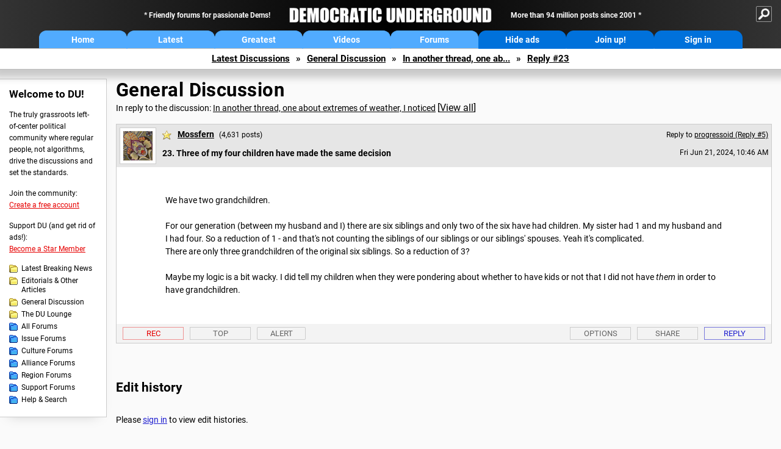

--- FILE ---
content_type: text/html; charset=ISO-8859-1
request_url: https://ww.democraticunderground.org/?com=view_post&forum=1002&pid=19050134
body_size: 72078
content:
    <!DOCTYPE html><html><head>
    <!-- Google tag (gtag.js) -->
<script async src="https://www.googletagmanager.com/gtag/js?id=G-ZR0YG63B51"></script>
<script>
  window.dataLayer = window.dataLayer || [];
  function gtag(){dataLayer.push(arguments);}
  gtag('js', new Date());

  gtag('config', 'G-ZR0YG63B51');
</script>
    <meta charset="iso-8859-1"/>
    <script src="https://the.gatekeeperconsent.com/cmp.min.js" data-cfasync="false"></script>
    <script async src="//www.ezojs.com/ezoic/sa.min.js"></script>
<script>
  window.ezstandalone = window.ezstandalone || {};
  ezstandalone.cmd = ezstandalone.cmd || [];
</script>
    
    
    
    <meta name="usertype" content="noaccount">
    <meta name="viewport" content="width=device-width,initial-scale=1">
    
    <link href="/du4css/du4_20250602_unminified.css" rel="stylesheet"/><link href="/du4css/tooltips-off.css" rel="stylesheet"><link href="/du4css/promo.css" rel="stylesheet">
    
    
    <title>Three of my four children have made the same decision (Reply #23) - Democratic Underground Forums</title>
    <link rel="shortcut icon" href="/du4img/favicon.png"/>
    
    <script language="JavaScript" type="text/javascript" src="/scripts/dynamic-ajax-content2.js"></script>
    <script language="JavaScript" type="text/javascript" src="/scripts/sendrequest.js"></script>
    <script language="JavaScript" type="text/javascript" src="/scripts/toggle-visibility.js"></script>
    
    
    
    <meta property="og:image" content="https://www.democraticunderground.com/imgs/du100x100.gif"/>
    
    <script src="https://cdn.p-n.io/pushly-sdk.min.js?domain_key=JgdwUfT0DkcI7trDDqCljDaIgoDUtp8K4fct" async></script>
<script>
  window.PushlySDK = window.PushlySDK || [];
  function pushly() { window.PushlySDK.push(arguments) }
  pushly('load', {
    domainKey: 'JgdwUfT0DkcI7trDDqCljDaIgoDUtp8K4fct',
    sw: '/pushly/pushly-sdk-worker.js',
  });
</script>
    
    </head>
    <body id="thread">    <div id="fb-root"></div>
<script>(function(d, s, id) {
  var js, fjs = d.getElementsByTagName(s)[0];
  if (d.getElementById(id)) return;
  js = d.createElement(s); js.id = id;
  js.src = "//connect.facebook.net/en_US/all.js#xfbml=1";
  fjs.parentNode.insertBefore(js, fjs);
}(document, 'script', 'facebook-jssdk'));</script>
    <a name="top" id="top"></a>
    <!-- PAGE HEADER: INCLUDES NAV BUTTONS, SITE LOGO, AND LOCATION TRAIL -->
		<div class="page-header">
          <div class="nav-sitesearch-button-container">
            <div id="nav-sitesearch-button">
            <a id="nav-sitesearch-button-off" onclick="getSearch()"></a>
            </div>
          </div>
			<div class="menu">
            
                <div class="header desktop">
    <div class="header-inner">
        <div class="header-desktop-flex">
            <div class="header-desktop-text1">
                Friendly forums for passionate Dems!
            </div>
            <div class="header-desktop-logo">
                <a href="/index.php" title="Democratic Underground Home"></a>
            </div>
            <div class="header-desktop-text2">
                More than 94 million posts since 2001
            </div>
        </div>
        <div class="header-desktop-nav-flex">
            <a class="header-desktop-nav-button hb-latest" href="/index.php">Home</a>
            <a class="header-desktop-nav-button hb-latest" href="/?com=latest_threads">Latest</a>
            <a class="header-desktop-nav-button hb-greatest" href="/?com=greatest_threads">Greatest</a>
            <a class="header-desktop-nav-button hb-videos" href="/?com=latest_videos">Videos</a>
            <a class="header-desktop-nav-button hb-forums" href="/?com=forums">Forums</a>
            <a class="header-desktop-nav-button hb-ads"  href="/star">Hide ads</a>
      <a class="header-desktop-nav-button hb-join" href="/?com=login&create=1">Join up!</a>
            <a class="header-desktop-nav-button hb-login" href="/?com=login">Sign in</a>
        </div>
    </div>
</div>


                <div class="header mobile">
    <div class="header-inner">
        <div class="header-mobile-logo-flex">
            <div class="header-mobile-logo">
                <a href="/index.php" title="Democratic Underground Home"></a>
            </div>
        </div>
        <div class="header-mobile-nav-flex row1">
            <a class="header-mobile-nav-button hb-home" href="/index.php">Home</a>
            <a class="header-mobile-nav-button hb-latest" href="/?com=latest_threads">Latest</a>
            <a class="header-mobile-nav-button hb-greatest" href="/?com=greatest_threads">Greatest</a>
        </div>
        <div class="header-mobile-nav-flex row2">
            <a class="header-mobile-nav-button hb-videos" href="/?com=latest_videos">Videos</a>
            <a class="header-mobile-nav-button hb-forums" href="/?com=forums">Forums</a>
            <a class="header-mobile-nav-button hbm-mystuff" href="/?com=search">Help</a>
        </div>
        <div class="header-mobile-nav-flex row3">
            <a class="header-mobile-nav-button hb-ads" href="/star">Hide ads</a>
            <a class="header-mobile-nav-button hb-join" href="/?com=login&create=1">Join up!</a>
            <a class="header-mobile-nav-button hb-login" href="/?com=login">Sign in</a>
        </div>
    </div>
</div>

                
                
				<!-- "NAVIGATE" OPTIONS (HIDDEN UNTIL CLICKED) -->
				<div id="navContent">
					<div class="menu-inner">
						<div class="menu-button"><a class="big-button button-mediumblue" href="/?com=latest_threads"><span>Latest<br/>Discussions</span></a></div>
						<div class="menu-button"><a class="big-button button-mediumblue" href="/?com=greatest_threads"><span>Greatest<br/>Discussions</span></a></div>
						<div class="menu-button"><a class="big-button button-mediumblue" href="/?com=latest_videos"><span>Latest<br/>Videos</span></a></div>
						<div class="menu-button"><a class="big-button button-mediumblue" href="/?com=forum&amp;id=1014"><span>Latest<br/>Breaking News</span></a></div>
						<div class="menu-button"><a class="big-button button-mediumblue" href="/?com=forum&amp;id=1002"><span>General<br/>Discussion</span></a></div>
						<div class="menu-button"><a class="big-button button-mediumblue" href="/?com=forum&amp;id=1018"><span>The DU<br/>Lounge</span></a></div>
					</div>
					<div class="menu-inner">
						<div class="menu-button"><a class="big-button button-deepmediumblue" href="/?com=forum&amp;id=1311"><span>Issue<br/>Forums</span></a></div>
						<div class="menu-button"><a class="big-button button-deepmediumblue" href="/?com=forum&amp;id=1312"><span>Culture<br/>Forums</span></a></div>
						<div class="menu-button"><a class="big-button button-deepmediumblue" href="/?com=forum&amp;id=1313"><span>Alliance<br/>Forums</span></a></div>
						<div class="menu-button"><a class="big-button button-deepmediumblue" href="/?com=forum&amp;id=1314"><span>Region<br/>Forums</span></a></div>
						<div class="menu-button"><a class="big-button button-deepmediumblue" href="/?com=forum&amp;id=1315"><span>Support<br/>Forums</span></a></div>
						<div class="menu-button"><a class="big-button button-deepmediumblue" href="/?com=search"><span>Help &amp;<br/>Search</span></a></div>
					</div>
				</div>
                
			</div>
   <div id="nav-sitesearch-box-container" style="display: none;">
    <div class="nav-sitesearch-box">
        <form action="https://www.duckduckgo.com/" method="GET">
            <input type="hidden" name="sites" value="democraticunderground.com">
            <div class="nav-sitesearch">
                <div class="nav-sitesearch-left">
                    <input id="nav-sitesearch-input" type="text" name="q" value="" placeholder="">
                </div>
                <div class="nav-sitesearch-right">
                    <input type="submit" class="submit" value="Search">
                </div>
                <div class="nav-sitesearch-right">
                    <a class="nav-sitesearch" href="/?com=search&amp;standalone=1">Advanced<span> Search</span></a>
                </div>
            </div>
        </form>
    </div>
</div>
            <!-- LOCATION TRAIL (TOP) -->    <div class="location-trail-container">
    <div class="location-trail"><a href="/?com=latest_threads">Latest<span class="lt-hide"> Discussions</span></a><span class="lt-arrow">&raquo;</span><a href="/?com=forum&amp;id=1002">General Discussion</a><span class="lt-arrow">&raquo;</span><a href="/100219050000">In another thread, one ab...</a><span class="lt-arrow">&raquo;</span><a href="">Reply #23</a></div>
    </div>		</div> <!-- END PAGE HEADER -->
        <div class="undermenu-spacer"></div><div class="alert-containers"></div><!-- TOP OF PAGE -->
<div id="promo-topofpage-container">
     <div id="promo-topofpage-inner">
         <div class="promo-responsive">
         <!-- Ezoic - DU4-top_of_page - top_of_page -->
            <div id="ezoic-pub-ad-placeholder-186"></div>
<script>
    ezstandalone.cmd.push(function() {
        ezstandalone.showAds(186)
    });
</script>
            <!-- End Ezoic - DU4-top_of_page - top_of_page -->
         </div>
     </div>
</div>
<div id="promo-topofpage-container-blocked">
     <a id="promo-topofpage-blocked-pitch" href="/star"></a>
</div> <!-- END TOP OF PAGE -->    
    
    <div class="main-container">
    
    <!-- LEFT COLUMN -->
			<div class="left-col"><div class="leftcol-block">
	<span class="leftcol-pitch">Welcome to DU!</span>
    <span class="leftcol-pitch-text">The truly grassroots left-of-center political community where regular people, not algorithms, drive the discussions and set the standards.</span>
    <span class="leftcol-create">Join the community:</span>
    <span class="leftcol-create-link"><a href="/?com=login&amp;create=1">Create a free account</a></span>
    <span class="leftcol-support">Support DU (and get rid of ads!):</span>
    <span class="leftcol-support-link"><a href="/star">Become a Star Member</a></span>
    <span class="leftcol-altnav"><a class="altnav-forum-new"
href="/?com=forum&id=1014">Latest Breaking News</a></span>
<span class="leftcol-altnav"><a class="altnav-forum-new" href="/?com=forum&amp;id=1016">Editorials &amp; Other Articles</a></span>
<span class="leftcol-altnav"><a class="altnav-forum-new"
href="/?com=forum&id=1002">General Discussion</a></span>
<span class="leftcol-altnav"><a class="altnav-forum-new"
href="/?com=forum&id=1018">The DU Lounge</a></span>
    <span class="leftcol-altnav"><a class="altnav-forum-hub" href="/?com=forums">All Forums</a></span>
        <span class="leftcol-altnav"><a class="altnav-forum-hub" href="/?com=forum&amp;id=1311">Issue Forums</a></span>
        <span class="leftcol-altnav"><a class="altnav-forum-hub" href="/?com=forum&amp;id=1312">Culture Forums</a></span>
        <span class="leftcol-altnav"><a class="altnav-forum-hub" href="/?com=forum&amp;id=1313">Alliance Forums</a></span>
        <span class="leftcol-altnav"><a class="altnav-forum-hub" href="/?com=forum&amp;id=1314">Region Forums</a></span>
        <span class="leftcol-altnav"><a class="altnav-forum-hub" href="/?com=forum&amp;id=1315">Support Forums</a></span>
        <span class="leftcol-altnav"><a class="altnav-forum-hub" href="/?com=search">Help &amp; Search</a></span>
    <!-- <span class="leftcol-newsletter">Stay up to date:</span>
    <span class="leftcol-newsletter-link"><a href="mailing.shtml">Join our mailing list</a></span>-->
</div><!-- LEFT COL TOP -->
<div id="promo-leftcoltop-container">
  <div id="promo-leftcoltop-inner">
         <div class="promo-responsive">
         <!-- Ezoic -  DU4-left_col_top - sidebar -->
<div id="ezoic-pub-ad-placeholder-187"></div>
<script>
    ezstandalone.cmd.push(function() {
        ezstandalone.showAds(187)
    });
</script>
<!-- End Ezoic -  DU4-left_col_top - sidebar -->
         </div>
     </div>
</div>
<div id="promo-leftcoltop-container-blocked">
     <a id="promo-leftcoltop-blocked-pitch" href="/star"></a>
</div> <!-- END LEFT COL TOP -->

<!-- LEFT COL BOTTOM -->
<div id="promo-leftcolbottom-container">
  <div id="promo-leftcoltop-inner">
         <div class="promo-responsive">
         <!-- Ezoic - DU4-left_col_bottom - sidebar_bottom -->
<div id="ezoic-pub-ad-placeholder-188"></div>
<script>
    ezstandalone.cmd.push(function() {
        ezstandalone.showAds(188)
    });
</script>
<!-- End Ezoic - DU4-left_col_bottom - sidebar_bottom -->
         </div>
     </div>
</div>
<div id="promo-leftcolbottom-container-blocked">
     <a id="promo-leftcolbottom-blocked-pitch" href="/star"></a>
</div> <!-- END AD PLACEMENT -->    
    </div> <!-- END LEFT COLUMN -->    
    <!-- CENTER (MAIN) COLUMN -->
			<div class="center-col">

    
  <div class="page-description">
					<h1 class="page-title"><a href="/?com=forum&amp;id=1002">General Discussion</a></h1>
					<span class="page-related">In reply to the discussion: <a href="/?com=view_post&amp;forum=1002&amp;pid=19050000">In another thread, one about extremes of weather, I noticed</a> <span class="v-all">[<a href="/100219050000">View all</a>]</span></div>
    <div class="singlepost-container">
        <div class="anchor"><a name="post23" id="post23"></a></div>
        <div class="reply" id="place23">
        <div class="reply-box">
						<div class="reply-header">
      <div class="reply-break-col"></div>
      <div class="reply-avatar-col">
								<div class="reply-avatar"><a href="/?com=profile&amp;uid=351283"><img src="/avatars/artnouv.jpg"></a></div>
							</div>
        <div class="reply-username-col">
          <div class="reply-username"><h4 class="username-star"><a href="/?com=profile&amp;uid=351283">Mossfern</a></h4> <span class="smaller">(4,631 posts)</span></div>
          <div class="reply-title">23. Three of my four children have made the same decision</div>
        </div>
        <div class="reply-time-col">
          <div class="reply-to smaller">Reply to <a href="/?com=view_post&amp;forum=1002&amp;pid=19050033">progressoid (Reply #5)</a></div>
          <div class="reply-time smaller">Fri Jun 21, 2024, 10:46 AM</div>
								 <!-- MOBILE --><div class="reply-time-mobile smaller">Jun 2024</div>
        </div>
        </div>
        <div class="reply-content">
          <p>We have two grandchildren.<br><br>For our generation (between my husband and I) there are six siblings and only two of the six have had children. My sister had 1 and my husband and I had four.  So a reduction of 1 - and that's not counting the siblings of our siblings or our siblings' spouses.  Yeah it's complicated.<br>There are only three grandchildren of the original six siblings. So a reduction of 3?<br><br>Maybe my logic is a bit wacky.  I did tell my children when they were pondering about whether to have kids or not that I did not have <i>them</i> in order to have grandchildren.</p></div>
          
          
          
        <div class="desktop-reply-footer-2024">
            <div class="rf-container-2024" id="reply-23-buttons">
								<div class="rf-recs-2024" id="reply-23-rec-buttons">
                                    <div class="rf-recs-left-2024 tooltip">
                                        
                                        <a href="/?com=view_post&amp;forum=1002&amp;pid=19050134">-<span class="tooltiptext tooltiptext-bottom">See who recommended this post</span></a>
                                    </div>
                                    <div class="rf-recs-right-2024 tooltip">
                                        <a href="/?com=login">Rec<span class="tooltiptext tooltiptext-bottom">Recommend this post</span></a>
                                        </div>
                                        </div>
                                        <div class="rf-top-2024 tooltip"><a href="#">Top<span class="tooltiptext tooltiptext-bottom">Back to the top of the page</span></a></div>
                                        <div class="rf-alert-2024 tooltip">
                        <a class="small-button r-alert tooltip" href="/?com=login">Alert<span class="tooltiptext tooltiptext-bottom">Alert this post for a rule violation</span></a>
                        </div>
							<div class="rf-widespacer-2024 tooltip"></div>
								<div class="rf-options-2024 tooltip">
        <a href="/?com=login" class="no-options">Options<span class="tooltiptext tooltiptext-bottom-right">No post options available</span></a>
        </div>
        <div class="rf-share-2024 tooltip">
            <a href="#!" onclick="handleFooterButton(this); ajaxpage(&#39;/?com=ajax&amp;sharerep=1&amp;forum=1002&amp;mid=19050134&amp;expand=1&amp;thread=19050000&amp;repnum=23&#39;,&#39;reply-23-expand&#39;); return false">Share<span class="tooltiptext tooltiptext-bottom-right">Get direct links to this post</span></a>
        </div>
        <div class="rf-reply-2024 tooltip"><a href="/?com=post&amp;forum=1002&amp;pid=19050134">Reply<span class="tooltiptext tooltiptext-bottom-right">Reply to this post</span></a></div>
        
        </div>
        <div id="reply-23-expand" style="display: none;"></div>
        </div>
        </div>
        
        </div>
   <a id="edits"></a>
   <div class="postinfo edit-history">
						<h2>Edit history</h2>
						<div id="edit-all">Please <a href="/?com=login">sign in</a> to view edit histories.</div>
  </div><div class="discussion-recs">
    <h2>Recommendations</h2>
    5 members have recommended this reply (displayed in chronological order):<br><br>
    <div class="info-recs-container"><a href="/?com=profile&amp;uid=202880&amp;sub=recs">StarryNite</a><a href="/?com=profile&amp;uid=297813&amp;sub=recs">love_katz</a><a href="/?com=profile&amp;uid=156375&amp;sub=recs">progressoid</a><a href="/?com=profile&amp;uid=231372&amp;sub=recs">BlueMTexpat</a><a href="/?com=profile&amp;uid=177137&amp;sub=recs">raging moderate</a>
    </div>
</div>
                    <div class="rt-extras">
						<span class="rt-extras-replies">
							<strong>115 replies</strong>
							<span class="rt-marked">
								<img src="du4img/smicon-reply-new.gif"/> = new reply since forum marked as read
							</span>
						</span>
      
      <div id="emptydiv"></div>
					<span class="rt-extras-options">
						<strong>Highlight:</strong>
						<a href="#!" class="rt-button rt-button-enabled tooltip" id="rt-highlight-none" name="highlight" value="none" checked="checked" onclick="none(); ajaxpage(&#39;/?com=ajax&amp;replytree=none&#39;, &#39;emptydiv&#39;);">None<span class="tooltiptext tooltiptext-top-right">Don&#39;t highlight anything</span></a>
						<a href="#!" class="rt-button tooltip" id="rt-highlight-newest" name="highlight" value="newest" onclick="ajaxpage(&#39;/?com=ajax&amp;replytree=newest&#39;, &#39;emptydiv&#39;); newest();">5 newest<span class="tooltiptext tooltiptext-top-right">Highlight 5 most recent replies</span></a>
						<a href="#!" class="rt-button tooltip" id="rt-highlight-recced" name="highlight" value="recced" onclick="recced(); ajaxpage(&#39;/?com=ajax&amp;replytree=recommended&#39;, &#39;emptydiv&#39;);">Recommended<span class="tooltiptext tooltiptext-top-right">Highlight replies with 5 or more recommendations</span></a>
					</span>
                    
					</div>
                    <div class="reply-table">
						<div class="rt-head">
                        <span class="rt-title rt-reply-old"><a href="/?com=view_post&amp;forum=1002&amp;pid=19050000">In another thread, one about extremes of weather, I noticed</a> [<a href="/100219050000">View all</a>]</span>
							<span class="rt-author">MineralMan</span>
							<span class="rt-time">Jun 2024</span>
							<span class="rt-post">OP</span>
                        </div><div class="rt-row" id="rt-post-1">
        <span class="rt-spacer rt-T"></span>
        <span class="rt-replytitle rt-reply-old"><a href="/?com=view_post&amp;forum=1002&amp;pid=19050007">Your decision is your decision.</a></span>
        <span class="rt-author">yagotme</span>
        <span class="rt-time">Jun 2024</span>
        <span class="rt-post">#1</span>
      </div><div class="rt-row" id="rt-post-107">
        <span class="rt-spacer rt-I"></span><span class="rt-spacer rt-L"></span>
        <span class="rt-replytitle rt-reply-old"><a href="/?com=view_post&amp;forum=1002&amp;pid=19052242">I just didn't want to spend my life taking care</a></span>
        <span class="rt-author">leftyladyfrommo</span>
        <span class="rt-time">Jun 2024</span>
        <span class="rt-post">#107</span>
      </div><div class="rt-row" id="rt-post-111">
        <span class="rt-spacer rt-I"></span><span class="rt-spacer"></span><span class="rt-spacer rt-L"></span>
        <span class="rt-replytitle rt-reply-old"><a href="/?com=view_post&amp;forum=1002&amp;pid=19052590">When my current wife and I got married, she was thinking about having another kid.</a></span>
        <span class="rt-author">yagotme</span>
        <span class="rt-time">Jun 2024</span>
        <span class="rt-post">#111</span>
      </div><div class="rt-row" id="rt-post-2">
        <span class="rt-spacer rt-T"></span>
        <span class="rt-replytitle rt-reply-old"><a href="/?com=view_post&amp;forum=1002&amp;pid=19050019">I, too, chose not to have children.</a></span>
        <span class="rt-author">Lonestarblue</span>
        <span class="rt-time">Jun 2024</span>
        <span class="rt-post">#2</span>
      </div><div class="rt-row" id="rt-post-4">
        <span class="rt-spacer rt-I"></span><span class="rt-spacer rt-T"></span>
        <span class="rt-replytitle rt-reply-old"><a href="/?com=view_post&amp;forum=1002&amp;pid=19050030">Exactly.</a></span>
        <span class="rt-author">MineralMan</span>
        <span class="rt-time">Jun 2024</span>
        <span class="rt-post">#4</span>
      </div><div class="rt-row" id="rt-post-32">
        <span class="rt-spacer rt-I"></span><span class="rt-spacer rt-T"></span>
        <span class="rt-replytitle rt-reply-old"><a href="/?com=view_post&amp;forum=1002&amp;pid=19050264">the same way we feel....</a></span>
        <span class="rt-author">bahboo</span>
        <span class="rt-time">Jun 2024</span>
        <span class="rt-post">#32</span>
      </div><div class="rt-row" id="rt-post-65">
        <span class="rt-spacer rt-I"></span><span class="rt-spacer rt-T"></span>
        <span class="rt-replytitle rt-reply-old"><a href="/?com=view_post&amp;forum=1002&amp;pid=19050586">Amen!</a></span>
        <span class="rt-author">LoisB</span>
        <span class="rt-time">Jun 2024</span>
        <span class="rt-post">#65</span>
      </div><div class="rt-row" id="rt-post-97">
        <span class="rt-spacer rt-I"></span><span class="rt-spacer rt-T"></span>
        <span class="rt-replytitle rt-reply-old"><a href="/?com=view_post&amp;forum=1002&amp;pid=19051552">So many peolpe think that education only benfits the students who receive it.  That's nonsense,</a></span>
        <span class="rt-author">soldierant</span>
        <span class="rt-time">Jun 2024</span>
        <span class="rt-post">#97</span>
      </div><div class="rt-row" id="rt-post-105">
        <span class="rt-spacer rt-I"></span><span class="rt-spacer rt-L"></span>
        <span class="rt-replytitle rt-reply-old"><a href="/?com=view_post&amp;forum=1002&amp;pid=19052096">thank you</a></span>
        <span class="rt-author">Skittles</span>
        <span class="rt-time">Jun 2024</span>
        <span class="rt-post">#105</span>
      </div><div class="rt-row" id="rt-post-3">
        <span class="rt-spacer rt-T"></span>
        <span class="rt-replytitle rt-reply-old"><a href="/?com=view_post&amp;forum=1002&amp;pid=19050021">Yes many life styles/choices</a></span>
        <span class="rt-author">MotownPgh</span>
        <span class="rt-time">Jun 2024</span>
        <span class="rt-post">#3</span>
      </div><div class="rt-row" id="rt-post-6">
        <span class="rt-spacer rt-I"></span><span class="rt-spacer rt-L"></span>
        <span class="rt-replytitle rt-reply-old"><a href="/?com=view_post&amp;forum=1002&amp;pid=19050034">It always seemed odd to me.</a></span>
        <span class="rt-author">MineralMan</span>
        <span class="rt-time">Jun 2024</span>
        <span class="rt-post">#6</span>
      </div><div class="rt-row" id="rt-post-5">
        <span class="rt-spacer rt-T"></span>
        <span class="rt-replytitle rt-reply-old"><a href="/?com=view_post&amp;forum=1002&amp;pid=19050033">We decided to have a couple children. They are now in their 30's and they have decided NOT to have children</a></span>
        <span class="rt-author">progressoid</span>
        <span class="rt-time">Jun 2024</span>
        <span class="rt-post">#5</span>
      </div><div class="rt-row" id="rt-post-23">
        <span class="rt-spacer rt-I"></span><span class="rt-spacer rt-L"></span>
        <span class="rt-replytitle rt-reply-old rt-highlight-sp"><a href="/?com=view_post&amp;forum=1002&amp;pid=19050134">Three of my four children have made the same decision</a></span>
        <span class="rt-author rt-highlight-sp">Mossfern</span>
        <span class="rt-time rt-highlight-sp">Jun 2024</span>
        <span class="rt-post rt-highlight-sp">#23</span>
      </div><div class="rt-row" id="rt-post-7">
        <span class="rt-spacer rt-T"></span>
        <span class="rt-replytitle rt-reply-old"><a href="/?com=view_post&amp;forum=1002&amp;pid=19050039">I have always found it rather odd, particularly on DU.</a></span>
        <span class="rt-author">TwilightZone</span>
        <span class="rt-time">Jun 2024</span>
        <span class="rt-post">#7</span>
      </div><div class="rt-row" id="rt-post-8">
        <span class="rt-spacer rt-T"></span>
        <span class="rt-replytitle rt-reply-old"><a href="/?com=view_post&amp;forum=1002&amp;pid=19050050">I've never understood the pro-procreation bit...</a></span>
        <span class="rt-author">Think. Again.</span>
        <span class="rt-time">Jun 2024</span>
        <span class="rt-post">#8</span>
      </div><div class="rt-row" id="rt-post-54">
        <span class="rt-spacer rt-I"></span><span class="rt-spacer rt-T"></span>
        <span class="rt-replytitle rt-reply-old"><a href="/?com=view_post&amp;forum=1002&amp;pid=19050481">It's a biological need. Just normal for a species</a></span>
        <span class="rt-author">MotownPgh</span>
        <span class="rt-time">Jun 2024</span>
        <span class="rt-post">#54</span>
      </div><div class="rt-row" id="rt-post-69">
        <span class="rt-spacer rt-I"></span><span class="rt-spacer rt-I"></span><span class="rt-spacer rt-T"></span>
        <span class="rt-replytitle rt-reply-old"><a href="/?com=view_post&amp;forum=1002&amp;pid=19050631">Yes, I understand the survival of the species bit...</a></span>
        <span class="rt-author">Think. Again.</span>
        <span class="rt-time">Jun 2024</span>
        <span class="rt-post">#69</span>
      </div><div class="rt-row" id="rt-post-93">
        <span class="rt-spacer rt-I"></span><span class="rt-spacer rt-I"></span><span class="rt-spacer rt-I"></span><span class="rt-spacer rt-L"></span>
        <span class="rt-replytitle rt-reply-old"><a href="/?com=view_post&amp;forum=1002&amp;pid=19051262">I have never personally felt any social</a></span>
        <span class="rt-author">MotownPgh</span>
        <span class="rt-time">Jun 2024</span>
        <span class="rt-post">#93</span>
      </div><div class="rt-row" id="rt-post-75">
        <span class="rt-spacer rt-I"></span><span class="rt-spacer rt-I"></span><span class="rt-spacer rt-L"></span>
        <span class="rt-replytitle rt-reply-old"><a href="/?com=view_post&amp;forum=1002&amp;pid=19050737">This is true. It's a tremendous drive, and can only be partly overridden by the rational brain...</a></span>
        <span class="rt-author">Hekate</span>
        <span class="rt-time">Jun 2024</span>
        <span class="rt-post">#75</span>
      </div><div class="rt-row" id="rt-post-84">
        <span class="rt-spacer rt-I"></span><span class="rt-spacer rt-I"></span><span class="rt-spacer"></span><span class="rt-spacer rt-L"></span>
        <span class="rt-replytitle rt-reply-old"><a href="/?com=view_post&amp;forum=1002&amp;pid=19051104">I agree about how forced parenthood can be used to enslave women...</a></span>
        <span class="rt-author">Think. Again.</span>
        <span class="rt-time">Jun 2024</span>
        <span class="rt-post">#84</span>
      </div><div class="rt-row" id="rt-post-82">
        <span class="rt-spacer rt-I"></span><span class="rt-spacer rt-L"></span>
        <span class="rt-replytitle rt-reply-old"><a href="/?com=view_post&amp;forum=1002&amp;pid=19051081">It keeps women dependent on men and out of the work force.</a></span>
        <span class="rt-author">Diamond_Dog</span>
        <span class="rt-time">Jun 2024</span>
        <span class="rt-post">#82</span>
      </div><div class="rt-row" id="rt-post-108">
        <span class="rt-spacer rt-I"></span><span class="rt-spacer"></span><span class="rt-spacer rt-L"></span>
        <span class="rt-replytitle rt-reply-old"><a href="/?com=view_post&amp;forum=1002&amp;pid=19052403">Yes, I</a></span>
        <span class="rt-author">BlueSky3</span>
        <span class="rt-time">Jun 2024</span>
        <span class="rt-post">#108</span>
      </div><div class="rt-row" id="rt-post-9">
        <span class="rt-spacer rt-T"></span>
        <span class="rt-replytitle rt-reply-old"><a href="/?com=view_post&amp;forum=1002&amp;pid=19050053">Well said. I had been neutral about the subject seeing the benefits of not having children both for myself and earth</a></span>
        <span class="rt-author">captain queeg</span>
        <span class="rt-time">Jun 2024</span>
        <span class="rt-post">#9</span>
      </div><div class="rt-row" id="rt-post-10">
        <span class="rt-spacer rt-T"></span>
        <span class="rt-replytitle rt-reply-old"><a href="/?com=view_post&amp;forum=1002&amp;pid=19050056">Post removed</a></span>
        <span class="rt-author">Post removed</span>
        <span class="rt-time">Jun 2024</span>
        <span class="rt-post">#10</span>
      </div><div class="rt-row" id="rt-post-17">
        <span class="rt-spacer rt-I"></span><span class="rt-spacer rt-T"></span>
        <span class="rt-replytitle rt-reply-old"><a href="/?com=view_post&amp;forum=1002&amp;pid=19050097">What a wonderful memory you have!</a></span>
        <span class="rt-author">MineralMan</span>
        <span class="rt-time">Jun 2024</span>
        <span class="rt-post">#17</span>
      </div><div class="rt-row" id="rt-post-24">
        <span class="rt-spacer rt-I"></span><span class="rt-spacer rt-L"></span>
        <span class="rt-replytitle rt-reply-old"><a href="/?com=view_post&amp;forum=1002&amp;pid=19050155">Okay, that's enough.</a></span>
        <span class="rt-author">Iggo</span>
        <span class="rt-time">Jun 2024</span>
        <span class="rt-post">#24</span>
      </div><div class="rt-row" id="rt-post-11">
        <span class="rt-spacer rt-T"></span>
        <span class="rt-replytitle rt-reply-old"><a href="/?com=view_post&amp;forum=1002&amp;pid=19050059">Women get people's unsolicited opinion about their childlessness even more.</a></span>
        <span class="rt-author">CrispyQ</span>
        <span class="rt-time">Jun 2024</span>
        <span class="rt-post">#11</span>
      </div><div class="rt-row" id="rt-post-18">
        <span class="rt-spacer rt-I"></span><span class="rt-spacer rt-T"></span>
        <span class="rt-replytitle rt-reply-old"><a href="/?com=view_post&amp;forum=1002&amp;pid=19050101">That's definitely true.</a></span>
        <span class="rt-author">MineralMan</span>
        <span class="rt-time">Jun 2024</span>
        <span class="rt-post">#18</span>
      </div><div class="rt-row" id="rt-post-88">
        <span class="rt-spacer rt-I"></span><span class="rt-spacer rt-L"></span>
        <span class="rt-replytitle rt-reply-old"><a href="/?com=view_post&amp;forum=1002&amp;pid=19051142">This is January 2018</a></span>
        <span class="rt-author">JustAnotherGen</span>
        <span class="rt-time">Jun 2024</span>
        <span class="rt-post">#88</span>
      </div><div class="rt-row" id="rt-post-12">
        <span class="rt-spacer rt-T"></span>
        <span class="rt-replytitle rt-reply-old"><a href="/?com=view_post&amp;forum=1002&amp;pid=19050060">Those of us who teach leave a legacy of students taught. Children seem less necessary then.</a></span>
        <span class="rt-author">eppur_se_muova</span>
        <span class="rt-time">Jun 2024</span>
        <span class="rt-post">#12</span>
      </div><div class="rt-row" id="rt-post-13">
        <span class="rt-spacer rt-T"></span>
        <span class="rt-replytitle rt-reply-old"><a href="/?com=view_post&amp;forum=1002&amp;pid=19050065">Not having children is a personal decision.</a></span>
        <span class="rt-author">patphil</span>
        <span class="rt-time">Jun 2024</span>
        <span class="rt-post">#13</span>
      </div><div class="rt-row" id="rt-post-14">
        <span class="rt-spacer rt-T"></span>
        <span class="rt-replytitle rt-reply-old"><a href="/?com=view_post&amp;forum=1002&amp;pid=19050069">I made my decision not to have children and have not</a></span>
        <span class="rt-author">Polly Hennessey</span>
        <span class="rt-time">Jun 2024</span>
        <span class="rt-post">#14</span>
      </div><div class="rt-row" id="rt-post-15">
        <span class="rt-spacer rt-T"></span>
        <span class="rt-replytitle rt-reply-old"><a href="/?com=view_post&amp;forum=1002&amp;pid=19050070">And yet we hear about populations getting older with no young people to fill posts</a></span>
        <span class="rt-author">question everything</span>
        <span class="rt-time">Jun 2024</span>
        <span class="rt-post">#15</span>
      </div><div class="rt-row" id="rt-post-26">
        <span class="rt-spacer rt-I"></span><span class="rt-spacer rt-T"></span>
        <span class="rt-replytitle rt-reply-old"><a href="/?com=view_post&amp;forum=1002&amp;pid=19050208">There are plenty of already born persons who would love these jobs that you speak of.</a></span>
        <span class="rt-author">1WorldHope</span>
        <span class="rt-time">Jun 2024</span>
        <span class="rt-post">#26</span>
      </div><div class="rt-row" id="rt-post-110">
        <span class="rt-spacer rt-I"></span><span class="rt-spacer rt-I"></span><span class="rt-spacer rt-L"></span>
        <span class="rt-replytitle rt-reply-old"><a href="/?com=view_post&amp;forum=1002&amp;pid=19052527">And then what?  California and New Mexico suffer from chronic shortage of water</a></span>
        <span class="rt-author">question everything</span>
        <span class="rt-time">Jun 2024</span>
        <span class="rt-post">#110</span>
      </div><div class="rt-row" id="rt-post-28">
        <span class="rt-spacer rt-I"></span><span class="rt-spacer rt-T"></span>
        <span class="rt-replytitle rt-reply-old"><a href="/?com=view_post&amp;forum=1002&amp;pid=19050222">Growth is a Ponzi scheme</a></span>
        <span class="rt-author">Random Boomer</span>
        <span class="rt-time">Jun 2024</span>
        <span class="rt-post">#28</span>
      </div><div class="rt-row" id="rt-post-30">
        <span class="rt-spacer rt-I"></span><span class="rt-spacer rt-T"></span>
        <span class="rt-replytitle rt-reply-old"><a href="/?com=view_post&amp;forum=1002&amp;pid=19050240">The business environment will need less and less employees as time goes by</a></span>
        <span class="rt-author">Stargazer99</span>
        <span class="rt-time">Jun 2024</span>
        <span class="rt-post">#30</span>
      </div><div class="rt-row" id="rt-post-98">
        <span class="rt-spacer rt-I"></span><span class="rt-spacer rt-L"></span>
        <span class="rt-replytitle rt-reply-old"><a href="/?com=view_post&amp;forum=1002&amp;pid=19051557">There are plenty of people for jobs - the issue is whether greedy owners will pay them.  nt</a></span>
        <span class="rt-author">TBF</span>
        <span class="rt-time">Jun 2024</span>
        <span class="rt-post">#98</span>
      </div><div class="rt-row" id="rt-post-16">
        <span class="rt-spacer rt-T"></span>
        <span class="rt-replytitle rt-reply-old"><a href="/?com=view_post&amp;forum=1002&amp;pid=19050078">In the grand scheme of things, it doesn't make any difference</a></span>
        <span class="rt-author">Kaleva</span>
        <span class="rt-time">Jun 2024</span>
        <span class="rt-post">#16</span>
      </div><div class="rt-row" id="rt-post-19">
        <span class="rt-spacer rt-I"></span><span class="rt-spacer rt-L"></span>
        <span class="rt-replytitle rt-reply-old"><a href="/?com=view_post&amp;forum=1002&amp;pid=19050109">Well, of course one person's choice does not affect</a></span>
        <span class="rt-author">MineralMan</span>
        <span class="rt-time">Jun 2024</span>
        <span class="rt-post">#19</span>
      </div><div class="rt-row" id="rt-post-20">
        <span class="rt-spacer rt-T"></span>
        <span class="rt-replytitle rt-reply-old"><a href="/?com=view_post&amp;forum=1002&amp;pid=19050111">Thank you -- I knew at 12 I didn't want children</a></span>
        <span class="rt-author">obamanut2012</span>
        <span class="rt-time">Jun 2024</span>
        <span class="rt-post">#20</span>
      </div><div class="rt-row" id="rt-post-21">
        <span class="rt-spacer rt-I"></span><span class="rt-spacer rt-L"></span>
        <span class="rt-replytitle rt-reply-old"><a href="/?com=view_post&amp;forum=1002&amp;pid=19050113">Thanks for your reply.</a></span>
        <span class="rt-author">MineralMan</span>
        <span class="rt-time">Jun 2024</span>
        <span class="rt-post">#21</span>
      </div><div class="rt-row" id="rt-post-22">
        <span class="rt-spacer rt-T"></span>
        <span class="rt-replytitle rt-reply-old"><a href="/?com=view_post&amp;forum=1002&amp;pid=19050114">I made this choice too</a></span>
        <span class="rt-author">Johnny2X2X</span>
        <span class="rt-time">Jun 2024</span>
        <span class="rt-post">#22</span>
      </div><div class="rt-row" id="rt-post-29">
        <span class="rt-spacer rt-I"></span><span class="rt-spacer rt-L"></span>
        <span class="rt-replytitle rt-reply-old"><a href="/?com=view_post&amp;forum=1002&amp;pid=19050236">Life is filled with choices</a></span>
        <span class="rt-author">Random Boomer</span>
        <span class="rt-time">Jun 2024</span>
        <span class="rt-post">#29</span>
      </div><div class="rt-row" id="rt-post-25">
        <span class="rt-spacer rt-T"></span>
        <span class="rt-replytitle rt-reply-old"><a href="/?com=view_post&amp;forum=1002&amp;pid=19050183">Another choice</a></span>
        <span class="rt-author">IbogaProject</span>
        <span class="rt-time">Jun 2024</span>
        <span class="rt-post">#25</span>
      </div><div class="rt-row" id="rt-post-27">
        <span class="rt-spacer rt-T"></span>
        <span class="rt-replytitle rt-reply-old"><a href="/?com=view_post&amp;forum=1002&amp;pid=19050218">Thank you for your reflections on this MM.</a></span>
        <span class="rt-author">Quakerfriend</span>
        <span class="rt-time">Jun 2024</span>
        <span class="rt-post">#27</span>
      </div><div class="rt-row" id="rt-post-33">
        <span class="rt-spacer rt-I"></span><span class="rt-spacer rt-L"></span>
        <span class="rt-replytitle rt-reply-old"><a href="/?com=view_post&amp;forum=1002&amp;pid=19050294">I'm not sure about the tax breaks.</a></span>
        <span class="rt-author">MineralMan</span>
        <span class="rt-time">Jun 2024</span>
        <span class="rt-post">#33</span>
      </div><div class="rt-row" id="rt-post-31">
        <span class="rt-spacer rt-T"></span>
        <span class="rt-replytitle rt-reply-old"><a href="/?com=view_post&amp;forum=1002&amp;pid=19050254">I think the point was climate change will have catastrophic consequences,</a></span>
        <span class="rt-author">surfered</span>
        <span class="rt-time">Jun 2024</span>
        <span class="rt-post">#31</span>
      </div><div class="rt-row" id="rt-post-41">
        <span class="rt-spacer rt-I"></span><span class="rt-spacer rt-L"></span>
        <span class="rt-replytitle rt-reply-old"><a href="/?com=view_post&amp;forum=1002&amp;pid=19050342">You're right, of course.</a></span>
        <span class="rt-author">MineralMan</span>
        <span class="rt-time">Jun 2024</span>
        <span class="rt-post">#41</span>
      </div><div class="rt-row" id="rt-post-43">
        <span class="rt-spacer rt-I"></span><span class="rt-spacer"></span><span class="rt-spacer rt-L"></span>
        <span class="rt-replytitle rt-reply-old"><a href="/?com=view_post&amp;forum=1002&amp;pid=19050361">We have no children either and I often worry about the end.</a></span>
        <span class="rt-author">surfered</span>
        <span class="rt-time">Jun 2024</span>
        <span class="rt-post">#43</span>
      </div><div class="rt-row" id="rt-post-50">
        <span class="rt-spacer rt-I"></span><span class="rt-spacer"></span><span class="rt-spacer"></span><span class="rt-spacer rt-L"></span>
        <span class="rt-replytitle rt-reply-old"><a href="/?com=view_post&amp;forum=1002&amp;pid=19050461">I do, as far as that is possible.</a></span>
        <span class="rt-author">MineralMan</span>
        <span class="rt-time">Jun 2024</span>
        <span class="rt-post">#50</span>
      </div><div class="rt-row" id="rt-post-34">
        <span class="rt-spacer rt-T"></span>
        <span class="rt-replytitle rt-reply-old"><a href="/?com=view_post&amp;forum=1002&amp;pid=19050299">Between all of them, my siblings produced 6 kids</a></span>
        <span class="rt-author">Bayard</span>
        <span class="rt-time">Jun 2024</span>
        <span class="rt-post">#34</span>
      </div><div class="rt-row" id="rt-post-37">
        <span class="rt-spacer rt-I"></span><span class="rt-spacer rt-L"></span>
        <span class="rt-replytitle rt-reply-old"><a href="/?com=view_post&amp;forum=1002&amp;pid=19050307">I'm concerned, too. I was concerned back in 1965.</a></span>
        <span class="rt-author">MineralMan</span>
        <span class="rt-time">Jun 2024</span>
        <span class="rt-post">#37</span>
      </div><div class="rt-row" id="rt-post-35">
        <span class="rt-spacer rt-T"></span>
        <span class="rt-replytitle rt-reply-old"><a href="/?com=view_post&amp;forum=1002&amp;pid=19050302">China had a one child only policy....</a></span>
        <span class="rt-author">rubbersole</span>
        <span class="rt-time">Jun 2024</span>
        <span class="rt-post">#35</span>
      </div><div class="rt-row" id="rt-post-38">
        <span class="rt-spacer rt-I"></span><span class="rt-spacer rt-T"></span>
        <span class="rt-replytitle rt-reply-old"><a href="/?com=view_post&amp;forum=1002&amp;pid=19050321">That's true, as far as it goes.</a></span>
        <span class="rt-author">MineralMan</span>
        <span class="rt-time">Jun 2024</span>
        <span class="rt-post">#38</span>
      </div><div class="rt-row" id="rt-post-78">
        <span class="rt-spacer rt-I"></span><span class="rt-spacer rt-L"></span>
        <span class="rt-replytitle rt-reply-old"><a href="/?com=view_post&amp;forum=1002&amp;pid=19050930">There were a couple of terrible, terrible flaws in their plan. #1 No social safety net for old people...</a></span>
        <span class="rt-author">Hekate</span>
        <span class="rt-time">Jun 2024</span>
        <span class="rt-post">#78</span>
      </div><div class="rt-row" id="rt-post-36">
        <span class="rt-spacer rt-T"></span>
        <span class="rt-replytitle rt-reply-old"><a href="/?com=view_post&amp;forum=1002&amp;pid=19050304">I am trying to raise other people's kids to better aware and</a></span>
        <span class="rt-author">haele</span>
        <span class="rt-time">Jun 2024</span>
        <span class="rt-post">#36</span>
      </div><div class="rt-row" id="rt-post-39">
        <span class="rt-spacer rt-I"></span><span class="rt-spacer rt-L"></span>
        <span class="rt-replytitle rt-reply-old"><a href="/?com=view_post&amp;forum=1002&amp;pid=19050333">It's all really complex, isn't it?</a></span>
        <span class="rt-author">MineralMan</span>
        <span class="rt-time">Jun 2024</span>
        <span class="rt-post">#39</span>
      </div><div class="rt-row" id="rt-post-40">
        <span class="rt-spacer rt-T"></span>
        <span class="rt-replytitle rt-reply-old"><a href="/?com=view_post&amp;forum=1002&amp;pid=19050336">Have kids or don't have kids.  It's everyone's personal decision IMO and I support having that choice 100%</a></span>
        <span class="rt-author">Diamond_Dog</span>
        <span class="rt-time">Jun 2024</span>
        <span class="rt-post">#40</span>
      </div><div class="rt-row" id="rt-post-46">
        <span class="rt-spacer rt-I"></span><span class="rt-spacer rt-T"></span>
        <span class="rt-replytitle rt-reply-old"><a href="/?com=view_post&amp;forum=1002&amp;pid=19050376">I've heard this from rw family members (maga brother).</a></span>
        <span class="rt-author">rubbersole</span>
        <span class="rt-time">Jun 2024</span>
        <span class="rt-post">#46</span>
      </div><div class="rt-row" id="rt-post-102">
        <span class="rt-spacer rt-I"></span><span class="rt-spacer rt-L"></span>
        <span class="rt-replytitle rt-reply-old"><a href="/?com=view_post&amp;forum=1002&amp;pid=19051843">Listen, I've heard people complain about</a></span>
        <span class="rt-author">MotownPgh</span>
        <span class="rt-time">Jun 2024</span>
        <span class="rt-post">#102</span>
      </div><div class="rt-row" id="rt-post-104">
        <span class="rt-spacer rt-I"></span><span class="rt-spacer"></span><span class="rt-spacer rt-L"></span>
        <span class="rt-replytitle rt-reply-old"><a href="/?com=view_post&amp;forum=1002&amp;pid=19051941">Arg ...</a></span>
        <span class="rt-author">Diamond_Dog</span>
        <span class="rt-time">Jun 2024</span>
        <span class="rt-post">#104</span>
      </div><div class="rt-row" id="rt-post-42">
        <span class="rt-spacer rt-T"></span>
        <span class="rt-replytitle rt-reply-old"><a href="/?com=view_post&amp;forum=1002&amp;pid=19050349">We took the guidance of ZPG (Zero Population Growth)</a></span>
        <span class="rt-author">calimary</span>
        <span class="rt-time">Jun 2024</span>
        <span class="rt-post">#42</span>
      </div><div class="rt-row" id="rt-post-45">
        <span class="rt-spacer rt-I"></span><span class="rt-spacer rt-T"></span>
        <span class="rt-replytitle rt-reply-old"><a href="/?com=view_post&amp;forum=1002&amp;pid=19050370">I considered that, and decided that</a></span>
        <span class="rt-author">MineralMan</span>
        <span class="rt-time">Jun 2024</span>
        <span class="rt-post">#45</span>
      </div><div class="rt-row" id="rt-post-53">
        <span class="rt-spacer rt-I"></span><span class="rt-spacer rt-L"></span>
        <span class="rt-replytitle rt-reply-old"><a href="/?com=view_post&amp;forum=1002&amp;pid=19050476">calimary, I wish more men were like your husband</a></span>
        <span class="rt-author">Diamond_Dog</span>
        <span class="rt-time">Jun 2024</span>
        <span class="rt-post">#53</span>
      </div><div class="rt-row" id="rt-post-80">
        <span class="rt-spacer rt-I"></span><span class="rt-spacer"></span><span class="rt-spacer rt-L"></span>
        <span class="rt-replytitle rt-reply-old"><a href="/?com=view_post&amp;forum=1002&amp;pid=19051046">It really nailed it into place permanently for me.</a></span>
        <span class="rt-author">calimary</span>
        <span class="rt-time">Jun 2024</span>
        <span class="rt-post">#80</span>
      </div><div class="rt-row" id="rt-post-81">
        <span class="rt-spacer rt-I"></span><span class="rt-spacer"></span><span class="rt-spacer"></span><span class="rt-spacer rt-L"></span>
        <span class="rt-replytitle rt-reply-old"><a href="/?com=view_post&amp;forum=1002&amp;pid=19051072">Even a normal pregnancy is trauma to a woman's body.</a></span>
        <span class="rt-author">Diamond_Dog</span>
        <span class="rt-time">Jun 2024</span>
        <span class="rt-post">#81</span>
      </div><div class="rt-row" id="rt-post-83">
        <span class="rt-spacer rt-I"></span><span class="rt-spacer"></span><span class="rt-spacer"></span><span class="rt-spacer"></span><span class="rt-spacer rt-L"></span>
        <span class="rt-replytitle rt-reply-old"><a href="/?com=view_post&amp;forum=1002&amp;pid=19051090">No shit, Sherlock! And I went back for seconds.</a></span>
        <span class="rt-author">calimary</span>
        <span class="rt-time">Jun 2024</span>
        <span class="rt-post">#83</span>
      </div><div class="rt-row" id="rt-post-85">
        <span class="rt-spacer rt-I"></span><span class="rt-spacer"></span><span class="rt-spacer"></span><span class="rt-spacer"></span><span class="rt-spacer"></span><span class="rt-spacer rt-T"></span>
        <span class="rt-replytitle rt-reply-old"><a href="/?com=view_post&amp;forum=1002&amp;pid=19051122">My first labor lasted 40 hours start to finish.</a></span>
        <span class="rt-author">Diamond_Dog</span>
        <span class="rt-time">Jun 2024</span>
        <span class="rt-post">#85</span>
      </div><div class="rt-row" id="rt-post-87">
        <span class="rt-spacer rt-I"></span><span class="rt-spacer"></span><span class="rt-spacer"></span><span class="rt-spacer"></span><span class="rt-spacer"></span><span class="rt-spacer rt-I"></span><span class="rt-spacer rt-L"></span>
        <span class="rt-replytitle rt-reply-old"><a href="/?com=view_post&amp;forum=1002&amp;pid=19051139">I got lucky in that department.</a></span>
        <span class="rt-author">calimary</span>
        <span class="rt-time">Jun 2024</span>
        <span class="rt-post">#87</span>
      </div><div class="rt-row" id="rt-post-91">
        <span class="rt-spacer rt-I"></span><span class="rt-spacer"></span><span class="rt-spacer"></span><span class="rt-spacer"></span><span class="rt-spacer"></span><span class="rt-spacer rt-L"></span>
        <span class="rt-replytitle rt-reply-old"><a href="/?com=view_post&amp;forum=1002&amp;pid=19051227">Unbelievable.  That poor woman.</a></span>
        <span class="rt-author">Diamond_Dog</span>
        <span class="rt-time">Jun 2024</span>
        <span class="rt-post">#91</span>
      </div><div class="rt-row" id="rt-post-44">
        <span class="rt-spacer rt-T"></span>
        <span class="rt-replytitle rt-reply-old"><a href="/?com=view_post&amp;forum=1002&amp;pid=19050362">Around the same time I made the decision not to reproduce for the exact same reason.</a></span>
        <span class="rt-author">camartinwv</span>
        <span class="rt-time">Jun 2024</span>
        <span class="rt-post">#44</span>
      </div><div class="rt-row" id="rt-post-48">
        <span class="rt-spacer rt-I"></span><span class="rt-spacer rt-T"></span>
        <span class="rt-replytitle rt-reply-old"><a href="/?com=view_post&amp;forum=1002&amp;pid=19050437">It's always an individual decision, or should be.</a></span>
        <span class="rt-author">MineralMan</span>
        <span class="rt-time">Jun 2024</span>
        <span class="rt-post">#48</span>
      </div><div class="rt-row" id="rt-post-101">
        <span class="rt-spacer rt-I"></span><span class="rt-spacer rt-L"></span>
        <span class="rt-replytitle rt-reply-old"><a href="/?com=view_post&amp;forum=1002&amp;pid=19051822">My high school class had an unusually large amount of only children.</a></span>
        <span class="rt-author">jimfields33</span>
        <span class="rt-time">Jun 2024</span>
        <span class="rt-post">#101</span>
      </div><div class="rt-row" id="rt-post-47">
        <span class="rt-spacer rt-T"></span>
        <span class="rt-replytitle rt-reply-old"><a href="/?com=view_post&amp;forum=1002&amp;pid=19050403">I am fully in favor of whatever people choose for themselves</a></span>
        <span class="rt-author">genxlib</span>
        <span class="rt-time">Jun 2024</span>
        <span class="rt-post">#47</span>
      </div><div class="rt-row" id="rt-post-49">
        <span class="rt-spacer rt-I"></span><span class="rt-spacer rt-T"></span>
        <span class="rt-replytitle rt-reply-old"><a href="/?com=view_post&amp;forum=1002&amp;pid=19050448">That's the only sensible thing.</a></span>
        <span class="rt-author">MineralMan</span>
        <span class="rt-time">Jun 2024</span>
        <span class="rt-post">#49</span>
      </div><div class="rt-row" id="rt-post-112">
        <span class="rt-spacer rt-I"></span><span class="rt-spacer rt-L"></span>
        <span class="rt-replytitle rt-reply-old"><a href="/?com=view_post&amp;forum=1002&amp;pid=19052620">Yeah....like this</a></span>
        <span class="rt-author">Bettie</span>
        <span class="rt-time">Jun 2024</span>
        <span class="rt-post">#112</span>
      </div><div class="rt-row" id="rt-post-51">
        <span class="rt-spacer rt-T"></span>
        <span class="rt-replytitle rt-reply-old"><a href="/?com=view_post&amp;forum=1002&amp;pid=19050463">That sounds so "Un-DU'er" like to rail against someones personal decision like that.  I did not see the thread but</a></span>
        <span class="rt-author">Cheezoholic</span>
        <span class="rt-time">Jun 2024</span>
        <span class="rt-post">#51</span>
      </div><div class="rt-row" id="rt-post-52">
        <span class="rt-spacer rt-I"></span><span class="rt-spacer rt-L"></span>
        <span class="rt-replytitle rt-reply-old"><a href="/?com=view_post&amp;forum=1002&amp;pid=19050468">I agree. I am responsible only for my own choices.</a></span>
        <span class="rt-author">MineralMan</span>
        <span class="rt-time">Jun 2024</span>
        <span class="rt-post">#52</span>
      </div><div class="rt-row" id="rt-post-55">
        <span class="rt-spacer rt-T"></span>
        <span class="rt-replytitle rt-reply-old"><a href="/?com=view_post&amp;forum=1002&amp;pid=19050487">I never wanted to have children. (A bit off topic.)</a></span>
        <span class="rt-author">Dem2theMax</span>
        <span class="rt-time">Jun 2024</span>
        <span class="rt-post">#55</span>
      </div><div class="rt-row" id="rt-post-57">
        <span class="rt-spacer rt-I"></span><span class="rt-spacer rt-L"></span>
        <span class="rt-replytitle rt-reply-old"><a href="/?com=view_post&amp;forum=1002&amp;pid=19050493">Thank you for your reply.</a></span>
        <span class="rt-author">MineralMan</span>
        <span class="rt-time">Jun 2024</span>
        <span class="rt-post">#57</span>
      </div><div class="rt-row" id="rt-post-56">
        <span class="rt-spacer rt-T"></span>
        <span class="rt-replytitle rt-reply-old"><a href="/?com=view_post&amp;forum=1002&amp;pid=19050488">I'm with you.  I never brought children into the world, but</a></span>
        <span class="rt-author">Sogo</span>
        <span class="rt-time">Jun 2024</span>
        <span class="rt-post">#56</span>
      </div><div class="rt-row" id="rt-post-58">
        <span class="rt-spacer rt-I"></span><span class="rt-spacer rt-L"></span>
        <span class="rt-replytitle rt-reply-old"><a href="/?com=view_post&amp;forum=1002&amp;pid=19050506">I have no brief with those who did have children.</a></span>
        <span class="rt-author">MineralMan</span>
        <span class="rt-time">Jun 2024</span>
        <span class="rt-post">#58</span>
      </div><div class="rt-row" id="rt-post-59">
        <span class="rt-spacer rt-T"></span>
        <span class="rt-replytitle rt-reply-old"><a href="/?com=view_post&amp;forum=1002&amp;pid=19050512">Hey MM</a></span>
        <span class="rt-author">DENVERPOPS</span>
        <span class="rt-time">Jun 2024</span>
        <span class="rt-post">#59</span>
      </div><div class="rt-row" id="rt-post-66">
        <span class="rt-spacer rt-I"></span><span class="rt-spacer rt-L"></span>
        <span class="rt-replytitle rt-reply-old"><a href="/?com=view_post&amp;forum=1002&amp;pid=19050600">Older Gen X were teh first gen to have a lower SOL than the previous one</a></span>
        <span class="rt-author">obamanut2012</span>
        <span class="rt-time">Jun 2024</span>
        <span class="rt-post">#66</span>
      </div><div class="rt-row" id="rt-post-60">
        <span class="rt-spacer rt-T"></span>
        <span class="rt-replytitle rt-reply-old"><a href="/?com=view_post&amp;forum=1002&amp;pid=19050541">I'm with you.  I do have children, but with the way the world is right now</a></span>
        <span class="rt-author">judesedit</span>
        <span class="rt-time">Jun 2024</span>
        <span class="rt-post">#60</span>
      </div><div class="rt-row" id="rt-post-61">
        <span class="rt-spacer rt-T"></span>
        <span class="rt-replytitle rt-reply-old"><a href="/?com=view_post&amp;forum=1002&amp;pid=19050542">Here, here!</a></span>
        <span class="rt-author">Charlie Chapulin</span>
        <span class="rt-time">Jun 2024</span>
        <span class="rt-post">#61</span>
      </div><div class="rt-row" id="rt-post-62">
        <span class="rt-spacer rt-T"></span>
        <span class="rt-replytitle rt-reply-old"><a href="/?com=view_post&amp;forum=1002&amp;pid=19050559">A few years later (in '65 I was only 17) I made the decision to only have "replacements" i.e. 2 kids</a></span>
        <span class="rt-author">Hekate</span>
        <span class="rt-time">Jun 2024</span>
        <span class="rt-post">#62</span>
      </div><div class="rt-row" id="rt-post-71">
        <span class="rt-spacer rt-I"></span><span class="rt-spacer rt-L"></span>
        <span class="rt-replytitle rt-reply-old"><a href="/?com=view_post&amp;forum=1002&amp;pid=19050654">I know. I didn't expect to see the crisis develop as it has.</a></span>
        <span class="rt-author">MineralMan</span>
        <span class="rt-time">Jun 2024</span>
        <span class="rt-post">#71</span>
      </div><div class="rt-row" id="rt-post-63">
        <span class="rt-spacer rt-T"></span>
        <span class="rt-replytitle rt-reply-old"><a href="/?com=view_post&amp;forum=1002&amp;pid=19050567">What is this choice of which you speak!</a></span>
        <span class="rt-author">Croney</span>
        <span class="rt-time">Jun 2024</span>
        <span class="rt-post">#63</span>
      </div><div class="rt-row" id="rt-post-64">
        <span class="rt-spacer rt-T"></span>
        <span class="rt-replytitle rt-reply-old"><a href="/?com=view_post&amp;forum=1002&amp;pid=19050580">Unless it is a choice to do something that causes harm to others, I don't understand why a person's</a></span>
        <span class="rt-author">LoisB</span>
        <span class="rt-time">Jun 2024</span>
        <span class="rt-post">#64</span>
      </div><div class="rt-row" id="rt-post-67">
        <span class="rt-spacer rt-T"></span>
        <span class="rt-replytitle rt-reply-old"><a href="/?com=view_post&amp;forum=1002&amp;pid=19050619">As a young man, I decided not to have children, with the caveat that the right woman could convince me,</a></span>
        <span class="rt-author">bluescribbler</span>
        <span class="rt-time">Jun 2024</span>
        <span class="rt-post">#67</span>
      </div><div class="rt-row" id="rt-post-72">
        <span class="rt-spacer rt-I"></span><span class="rt-spacer rt-L"></span>
        <span class="rt-replytitle rt-reply-old"><a href="/?com=view_post&amp;forum=1002&amp;pid=19050662">Yes. I have had to tell more than one person that.</a></span>
        <span class="rt-author">MineralMan</span>
        <span class="rt-time">Jun 2024</span>
        <span class="rt-post">#72</span>
      </div><div class="rt-row" id="rt-post-68">
        <span class="rt-spacer rt-T"></span>
        <span class="rt-replytitle rt-reply-old"><a href="/?com=view_post&amp;forum=1002&amp;pid=19050625">If someone points out that an evil stupid person</a></span>
        <span class="rt-author">Arne</span>
        <span class="rt-time">Jun 2024</span>
        <span class="rt-post">#68</span>
      </div><div class="rt-row" id="rt-post-73">
        <span class="rt-spacer rt-I"></span><span class="rt-spacer rt-L"></span>
        <span class="rt-replytitle rt-reply-old"><a href="/?com=view_post&amp;forum=1002&amp;pid=19050682">Things always seem to reduce to the lowest common denominator...</a></span>
        <span class="rt-author">Think. Again.</span>
        <span class="rt-time">Jun 2024</span>
        <span class="rt-post">#73</span>
      </div><div class="rt-row" id="rt-post-74">
        <span class="rt-spacer rt-I"></span><span class="rt-spacer"></span><span class="rt-spacer rt-L"></span>
        <span class="rt-replytitle rt-reply-old"><a href="/?com=view_post&amp;forum=1002&amp;pid=19050700">When I recently saw the documentary</a></span>
        <span class="rt-author">Arne</span>
        <span class="rt-time">Jun 2024</span>
        <span class="rt-post">#74</span>
      </div><div class="rt-row" id="rt-post-76">
        <span class="rt-spacer rt-I"></span><span class="rt-spacer"></span><span class="rt-spacer"></span><span class="rt-spacer rt-L"></span>
        <span class="rt-replytitle rt-reply-old"><a href="/?com=view_post&amp;forum=1002&amp;pid=19050742">If entropy has anything to do with it, devolution here we come.</a></span>
        <span class="rt-author">Think. Again.</span>
        <span class="rt-time">Jun 2024</span>
        <span class="rt-post">#76</span>
      </div><div class="rt-row" id="rt-post-70">
        <span class="rt-spacer rt-T"></span>
        <span class="rt-replytitle rt-reply-old"><a href="/?com=view_post&amp;forum=1002&amp;pid=19050637">Not having children is good for the environment</a></span>
        <span class="rt-author">lakeguy</span>
        <span class="rt-time">Jun 2024</span>
        <span class="rt-post">#70</span>
      </div><div class="rt-row" id="rt-post-77">
        <span class="rt-spacer rt-I"></span><span class="rt-spacer rt-L"></span>
        <span class="rt-replytitle rt-reply-old"><a href="/?com=view_post&amp;forum=1002&amp;pid=19050859">Pawprint</a></span>
        <span class="rt-author">Arne</span>
        <span class="rt-time">Jun 2024</span>
        <span class="rt-post">#77</span>
      </div><div class="rt-row" id="rt-post-79">
        <span class="rt-spacer rt-T"></span>
        <span class="rt-replytitle rt-reply-old"><a href="/?com=view_post&amp;forum=1002&amp;pid=19051032">I too made the same decision. I turned 70 this year.</a></span>
        <span class="rt-author">sarchasm</span>
        <span class="rt-time">Jun 2024</span>
        <span class="rt-post">#79</span>
      </div><div class="rt-row" id="rt-post-86">
        <span class="rt-spacer rt-T"></span>
        <span class="rt-replytitle rt-reply-old"><a href="/?com=view_post&amp;forum=1002&amp;pid=19051125">I would have adopted or become a foster parent</a></span>
        <span class="rt-author">TexasBushwhacker</span>
        <span class="rt-time">Jun 2024</span>
        <span class="rt-post">#86</span>
      </div><div class="rt-row" id="rt-post-89">
        <span class="rt-spacer rt-T"></span>
        <span class="rt-replytitle rt-reply-old"><a href="/?com=view_post&amp;forum=1002&amp;pid=19051200">I never wanted children, never did and neither did my two siblings.</a></span>
        <span class="rt-author">betsuni</span>
        <span class="rt-time">Jun 2024</span>
        <span class="rt-post">#89</span>
      </div><div class="rt-row" id="rt-post-103">
        <span class="rt-spacer rt-I"></span><span class="rt-spacer rt-L"></span>
        <span class="rt-replytitle rt-reply-old"><a href="/?com=view_post&amp;forum=1002&amp;pid=19051893">I feel that</a></span>
        <span class="rt-author">Unwind Your Mind</span>
        <span class="rt-time">Jun 2024</span>
        <span class="rt-post">#103</span>
      </div><div class="rt-row" id="rt-post-106">
        <span class="rt-spacer rt-I"></span><span class="rt-spacer"></span><span class="rt-spacer rt-L"></span>
        <span class="rt-replytitle rt-reply-old"><a href="/?com=view_post&amp;forum=1002&amp;pid=19052196">Narcissists! Yes, same.</a></span>
        <span class="rt-author">betsuni</span>
        <span class="rt-time">Jun 2024</span>
        <span class="rt-post">#106</span>
      </div><div class="rt-row" id="rt-post-90">
        <span class="rt-spacer rt-T"></span>
        <span class="rt-replytitle rt-reply-old"><a href="/?com=view_post&amp;forum=1002&amp;pid=19051207">same vow</a></span>
        <span class="rt-author">joanbarnes</span>
        <span class="rt-time">Jun 2024</span>
        <span class="rt-post">#90</span>
      </div><div class="rt-row" id="rt-post-92">
        <span class="rt-spacer rt-T"></span>
        <span class="rt-replytitle rt-reply-old"><a href="/?com=view_post&amp;forum=1002&amp;pid=19051243">You were praciticing freedom</a></span>
        <span class="rt-author">Ohioboy</span>
        <span class="rt-time">Jun 2024</span>
        <span class="rt-post">#92</span>
      </div><div class="rt-row" id="rt-post-94">
        <span class="rt-spacer rt-T"></span>
        <span class="rt-replytitle rt-reply-old"><a href="/?com=view_post&amp;forum=1002&amp;pid=19051275">The fact that others would criticize you for doing something</a></span>
        <span class="rt-author">senseandsensibility</span>
        <span class="rt-time">Jun 2024</span>
        <span class="rt-post">#94</span>
      </div><div class="rt-row" id="rt-post-95">
        <span class="rt-spacer rt-T"></span>
        <span class="rt-replytitle rt-reply-old"><a href="/?com=view_post&amp;forum=1002&amp;pid=19051288">In those days it must have seemed to violate the whole purpose of life.</a></span>
        <span class="rt-author">NH Ethylene</span>
        <span class="rt-time">Jun 2024</span>
        <span class="rt-post">#95</span>
      </div><div class="rt-row" id="rt-post-96">
        <span class="rt-spacer rt-T"></span>
        <span class="rt-replytitle rt-reply-old"><a href="/?com=view_post&amp;forum=1002&amp;pid=19051364">It is not just population size - rich countries and people are out-sized greenhouse gas generators.</a></span>
        <span class="rt-author">waterwatcher123</span>
        <span class="rt-time">Jun 2024</span>
        <span class="rt-post">#96</span>
      </div><div class="rt-row" id="rt-post-99">
        <span class="rt-spacer rt-T"></span>
        <span class="rt-replytitle rt-reply-old"><a href="/?com=view_post&amp;forum=1002&amp;pid=19051631">my cats + my art are my babies. and then there is my multitude of adopted collections.</a></span>
        <span class="rt-author">pansypoo53219</span>
        <span class="rt-time">Jun 2024</span>
        <span class="rt-post">#99</span>
      </div><div class="rt-row" id="rt-post-100">
        <span class="rt-spacer rt-T"></span>
        <span class="rt-replytitle rt-reply-old"><a href="/?com=view_post&amp;forum=1002&amp;pid=19051778">whoa, thank you Mineral Man...</a></span>
        <span class="rt-author">bluboid</span>
        <span class="rt-time">Jun 2024</span>
        <span class="rt-post">#100</span>
      </div><div class="rt-row" id="rt-post-109">
        <span class="rt-spacer rt-T"></span>
        <span class="rt-replytitle rt-reply-old"><a href="/?com=view_post&amp;forum=1002&amp;pid=19052456">Your choice, of course. My main concern...</a></span>
        <span class="rt-author">Happy Hoosier</span>
        <span class="rt-time">Jun 2024</span>
        <span class="rt-post">#109</span>
      </div><div class="rt-row" id="rt-post-113">
        <span class="rt-spacer rt-I"></span><span class="rt-spacer rt-L"></span>
        <span class="rt-replytitle rt-reply-old"><a href="/?com=view_post&amp;forum=1002&amp;pid=19052652">Well, as long as seniors vote...</a></span>
        <span class="rt-author">MineralMan</span>
        <span class="rt-time">Jun 2024</span>
        <span class="rt-post">#113</span>
      </div><div class="rt-row" id="rt-post-114">
        <span class="rt-spacer rt-I"></span><span class="rt-spacer"></span><span class="rt-spacer rt-L"></span>
        <span class="rt-replytitle rt-reply-old"><a href="/?com=view_post&amp;forum=1002&amp;pid=19052684">You may be in a position to not worry about it.</a></span>
        <span class="rt-author">Happy Hoosier</span>
        <span class="rt-time">Jun 2024</span>
        <span class="rt-post">#114</span>
      </div><div class="rt-row" id="rt-post-115">
        <span class="rt-spacer rt-L"></span>
        <span class="rt-replytitle rt-reply-old"><a href="/?com=view_post&amp;forum=1002&amp;pid=19053911">Saying that the world is overpopulated by humans is a non-sequitur.</a></span>
        <span class="rt-author">hunter</span>
        <span class="rt-time">Jun 2024</span>
        <span class="rt-post">#115</span>
      </div>
  </div>
  </div>
</div>
    
    </div>	<!-- END CENTER (MAIN) COLUMN -->
    </div>
    <a href="BadBotHoneypotEndpoint value/" rel="nofollow" style="display: none" aria-hidden="true">https://pmatep5f7b.execute-api.us-east-1.amazonaws.com/ProdStage</a>
    <!-- LOCATION TRAIL (BOTTOM) -->    <div class="location-trail-container">
    <div class="location-trail-bottom"><a href="/?com=latest_threads">Latest<span class="lt-hide"> Discussions</span></a><span class="lt-arrow">&raquo;</span><a href="/?com=forum&amp;id=1002">General Discussion</a><span class="lt-arrow">&raquo;</span><a href="/100219050000">In another thread, one ab...</a><span class="lt-arrow">&raquo;</span><a href="">Reply #23</a></div>
    </div>      <div class="footer">
	<!-- NEW SECTION --><a href="/index.php">Home</a> | <a href="/?com=latest_threads">Latest Discussions</a> | <a href="/?com=greatest_threads">Greatest Discussions</a> | <a href="/?com=latest_videos">Latest Videos</a> | <a href="/?com=forums">All Forums</a><br/>
	<br/>
    <!-- END NEW SECTION -->
    <a href="/?com=aboutus">About</a> | <a href="/?com=copyright">Copyright</a> | <a href="/?com=privacy">Privacy</a> | <a href="/?com=termsofservice">Terms of service</a> | <a href="/?com=contact">Contact</a><br/>
	<br/>
	<a href="/?com=inmemoriam">In Memoriam</a><br/>
	<br/>
			&copy; 2001 - 2026 Democratic Underground, LLC. Thank you for visiting.
		</div>
		<div class="vignette"></div>
		<script type="text/javascript" src="/du4scripts/ad-provider.js"></script>
		<script type="text/javascript" src="/du4scripts/script_adblock-buster.js"></script>
        <script type="text/javascript" src="/du4scripts/script_box-checker.js"></script>
		<!-- GLOBAL: COLLAPSE NAV -->
		<script type="text/javascript" src="/du4scripts/script_collapse-nav.js"></script>
        <!-- GLOBAL: TOGGLE SITESEARCH -->
        <script type="text/javascript" src="/du4scripts/script_toggle-sitesearch.js"></script>
        <!-- GLOBAL: COLLAPSE ACCOUNT -->
		<script type="text/javascript" src="/du4scripts/script_collapse-account.js"></script>
        
        
        
        <script type="text/javascript" src="/du4scripts/script_highlight-posts.js"></script>
        <script type="text/javascript" src="/du4scripts/script_toggle-notes.js"></script>
        <script type="text/javascript" src="/du4scripts/script_mastodon-share.js"></script>
        <script type="text/javascript" src="/du4scripts/script_thread-opreply-button-handler.js"></script>
        <script type="text/javascript" src="/du4scripts/script_zero-recs-hider.js"></script>
        
        
<script type='text/javascript' style='display:none;' async>
</script>

<script type="text/javascript" data-cfasync="false"></script></body></html>